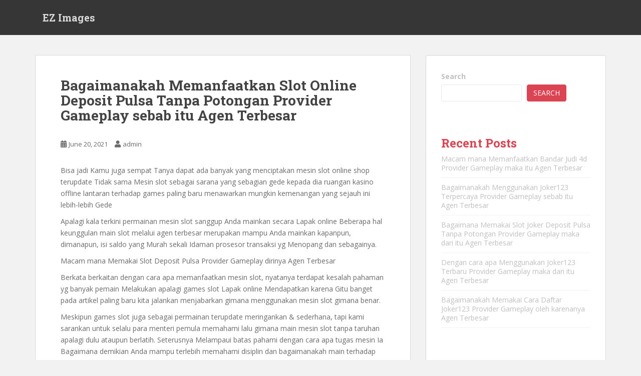

--- FILE ---
content_type: text/html; charset=UTF-8
request_url: https://ezimages.net/bagaimanakah-memanfaatkan-slot-online-deposit-pulsa-tanpa-potongan-provider-gameplay-sebab-itu-agen-terbesar/
body_size: 10932
content:
<!doctype html>
<!--[if !IE]>
<html class="no-js non-ie" lang="en-US"> <![endif]-->
<!--[if IE 7 ]>
<html class="no-js ie7" lang="en-US"> <![endif]-->
<!--[if IE 8 ]>
<html class="no-js ie8" lang="en-US"> <![endif]-->
<!--[if IE 9 ]>
<html class="no-js ie9" lang="en-US"> <![endif]-->
<!--[if gt IE 9]><!-->
<html class="no-js" lang="en-US"> <!--<![endif]-->
<head>
<meta charset="UTF-8">
<meta name="viewport" content="width=device-width, initial-scale=1">
<meta name="theme-color" content="">
<link rel="profile" href="https://gmpg.org/xfn/11">

<title>Bagaimanakah Memanfaatkan Slot Online Deposit Pulsa Tanpa Potongan Provider Gameplay sebab itu Agen Terbesar &#8211; EZ Images</title>
<meta name='robots' content='max-image-preview:large' />
<link rel='dns-prefetch' href='//fonts.googleapis.com' />
<link rel="alternate" type="application/rss+xml" title="EZ Images &raquo; Feed" href="https://ezimages.net/feed/" />
<link rel="alternate" type="application/rss+xml" title="EZ Images &raquo; Comments Feed" href="https://ezimages.net/comments/feed/" />
<link rel="alternate" title="oEmbed (JSON)" type="application/json+oembed" href="https://ezimages.net/wp-json/oembed/1.0/embed?url=https%3A%2F%2Fezimages.net%2Fbagaimanakah-memanfaatkan-slot-online-deposit-pulsa-tanpa-potongan-provider-gameplay-sebab-itu-agen-terbesar%2F" />
<link rel="alternate" title="oEmbed (XML)" type="text/xml+oembed" href="https://ezimages.net/wp-json/oembed/1.0/embed?url=https%3A%2F%2Fezimages.net%2Fbagaimanakah-memanfaatkan-slot-online-deposit-pulsa-tanpa-potongan-provider-gameplay-sebab-itu-agen-terbesar%2F&#038;format=xml" />
<style id='wp-img-auto-sizes-contain-inline-css' type='text/css'>
img:is([sizes=auto i],[sizes^="auto," i]){contain-intrinsic-size:3000px 1500px}
/*# sourceURL=wp-img-auto-sizes-contain-inline-css */
</style>
<style id='wp-emoji-styles-inline-css' type='text/css'>

	img.wp-smiley, img.emoji {
		display: inline !important;
		border: none !important;
		box-shadow: none !important;
		height: 1em !important;
		width: 1em !important;
		margin: 0 0.07em !important;
		vertical-align: -0.1em !important;
		background: none !important;
		padding: 0 !important;
	}
/*# sourceURL=wp-emoji-styles-inline-css */
</style>
<style id='wp-block-library-inline-css' type='text/css'>
:root{--wp-block-synced-color:#7a00df;--wp-block-synced-color--rgb:122,0,223;--wp-bound-block-color:var(--wp-block-synced-color);--wp-editor-canvas-background:#ddd;--wp-admin-theme-color:#007cba;--wp-admin-theme-color--rgb:0,124,186;--wp-admin-theme-color-darker-10:#006ba1;--wp-admin-theme-color-darker-10--rgb:0,107,160.5;--wp-admin-theme-color-darker-20:#005a87;--wp-admin-theme-color-darker-20--rgb:0,90,135;--wp-admin-border-width-focus:2px}@media (min-resolution:192dpi){:root{--wp-admin-border-width-focus:1.5px}}.wp-element-button{cursor:pointer}:root .has-very-light-gray-background-color{background-color:#eee}:root .has-very-dark-gray-background-color{background-color:#313131}:root .has-very-light-gray-color{color:#eee}:root .has-very-dark-gray-color{color:#313131}:root .has-vivid-green-cyan-to-vivid-cyan-blue-gradient-background{background:linear-gradient(135deg,#00d084,#0693e3)}:root .has-purple-crush-gradient-background{background:linear-gradient(135deg,#34e2e4,#4721fb 50%,#ab1dfe)}:root .has-hazy-dawn-gradient-background{background:linear-gradient(135deg,#faaca8,#dad0ec)}:root .has-subdued-olive-gradient-background{background:linear-gradient(135deg,#fafae1,#67a671)}:root .has-atomic-cream-gradient-background{background:linear-gradient(135deg,#fdd79a,#004a59)}:root .has-nightshade-gradient-background{background:linear-gradient(135deg,#330968,#31cdcf)}:root .has-midnight-gradient-background{background:linear-gradient(135deg,#020381,#2874fc)}:root{--wp--preset--font-size--normal:16px;--wp--preset--font-size--huge:42px}.has-regular-font-size{font-size:1em}.has-larger-font-size{font-size:2.625em}.has-normal-font-size{font-size:var(--wp--preset--font-size--normal)}.has-huge-font-size{font-size:var(--wp--preset--font-size--huge)}.has-text-align-center{text-align:center}.has-text-align-left{text-align:left}.has-text-align-right{text-align:right}.has-fit-text{white-space:nowrap!important}#end-resizable-editor-section{display:none}.aligncenter{clear:both}.items-justified-left{justify-content:flex-start}.items-justified-center{justify-content:center}.items-justified-right{justify-content:flex-end}.items-justified-space-between{justify-content:space-between}.screen-reader-text{border:0;clip-path:inset(50%);height:1px;margin:-1px;overflow:hidden;padding:0;position:absolute;width:1px;word-wrap:normal!important}.screen-reader-text:focus{background-color:#ddd;clip-path:none;color:#444;display:block;font-size:1em;height:auto;left:5px;line-height:normal;padding:15px 23px 14px;text-decoration:none;top:5px;width:auto;z-index:100000}html :where(.has-border-color){border-style:solid}html :where([style*=border-top-color]){border-top-style:solid}html :where([style*=border-right-color]){border-right-style:solid}html :where([style*=border-bottom-color]){border-bottom-style:solid}html :where([style*=border-left-color]){border-left-style:solid}html :where([style*=border-width]){border-style:solid}html :where([style*=border-top-width]){border-top-style:solid}html :where([style*=border-right-width]){border-right-style:solid}html :where([style*=border-bottom-width]){border-bottom-style:solid}html :where([style*=border-left-width]){border-left-style:solid}html :where(img[class*=wp-image-]){height:auto;max-width:100%}:where(figure){margin:0 0 1em}html :where(.is-position-sticky){--wp-admin--admin-bar--position-offset:var(--wp-admin--admin-bar--height,0px)}@media screen and (max-width:600px){html :where(.is-position-sticky){--wp-admin--admin-bar--position-offset:0px}}

/*# sourceURL=wp-block-library-inline-css */
</style><style id='wp-block-categories-inline-css' type='text/css'>
.wp-block-categories{box-sizing:border-box}.wp-block-categories.alignleft{margin-right:2em}.wp-block-categories.alignright{margin-left:2em}.wp-block-categories.wp-block-categories-dropdown.aligncenter{text-align:center}.wp-block-categories .wp-block-categories__label{display:block;width:100%}
/*# sourceURL=https://ezimages.net/wp-includes/blocks/categories/style.min.css */
</style>
<style id='wp-block-heading-inline-css' type='text/css'>
h1:where(.wp-block-heading).has-background,h2:where(.wp-block-heading).has-background,h3:where(.wp-block-heading).has-background,h4:where(.wp-block-heading).has-background,h5:where(.wp-block-heading).has-background,h6:where(.wp-block-heading).has-background{padding:1.25em 2.375em}h1.has-text-align-left[style*=writing-mode]:where([style*=vertical-lr]),h1.has-text-align-right[style*=writing-mode]:where([style*=vertical-rl]),h2.has-text-align-left[style*=writing-mode]:where([style*=vertical-lr]),h2.has-text-align-right[style*=writing-mode]:where([style*=vertical-rl]),h3.has-text-align-left[style*=writing-mode]:where([style*=vertical-lr]),h3.has-text-align-right[style*=writing-mode]:where([style*=vertical-rl]),h4.has-text-align-left[style*=writing-mode]:where([style*=vertical-lr]),h4.has-text-align-right[style*=writing-mode]:where([style*=vertical-rl]),h5.has-text-align-left[style*=writing-mode]:where([style*=vertical-lr]),h5.has-text-align-right[style*=writing-mode]:where([style*=vertical-rl]),h6.has-text-align-left[style*=writing-mode]:where([style*=vertical-lr]),h6.has-text-align-right[style*=writing-mode]:where([style*=vertical-rl]){rotate:180deg}
/*# sourceURL=https://ezimages.net/wp-includes/blocks/heading/style.min.css */
</style>
<style id='wp-block-latest-posts-inline-css' type='text/css'>
.wp-block-latest-posts{box-sizing:border-box}.wp-block-latest-posts.alignleft{margin-right:2em}.wp-block-latest-posts.alignright{margin-left:2em}.wp-block-latest-posts.wp-block-latest-posts__list{list-style:none}.wp-block-latest-posts.wp-block-latest-posts__list li{clear:both;overflow-wrap:break-word}.wp-block-latest-posts.is-grid{display:flex;flex-wrap:wrap}.wp-block-latest-posts.is-grid li{margin:0 1.25em 1.25em 0;width:100%}@media (min-width:600px){.wp-block-latest-posts.columns-2 li{width:calc(50% - .625em)}.wp-block-latest-posts.columns-2 li:nth-child(2n){margin-right:0}.wp-block-latest-posts.columns-3 li{width:calc(33.33333% - .83333em)}.wp-block-latest-posts.columns-3 li:nth-child(3n){margin-right:0}.wp-block-latest-posts.columns-4 li{width:calc(25% - .9375em)}.wp-block-latest-posts.columns-4 li:nth-child(4n){margin-right:0}.wp-block-latest-posts.columns-5 li{width:calc(20% - 1em)}.wp-block-latest-posts.columns-5 li:nth-child(5n){margin-right:0}.wp-block-latest-posts.columns-6 li{width:calc(16.66667% - 1.04167em)}.wp-block-latest-posts.columns-6 li:nth-child(6n){margin-right:0}}:root :where(.wp-block-latest-posts.is-grid){padding:0}:root :where(.wp-block-latest-posts.wp-block-latest-posts__list){padding-left:0}.wp-block-latest-posts__post-author,.wp-block-latest-posts__post-date{display:block;font-size:.8125em}.wp-block-latest-posts__post-excerpt,.wp-block-latest-posts__post-full-content{margin-bottom:1em;margin-top:.5em}.wp-block-latest-posts__featured-image a{display:inline-block}.wp-block-latest-posts__featured-image img{height:auto;max-width:100%;width:auto}.wp-block-latest-posts__featured-image.alignleft{float:left;margin-right:1em}.wp-block-latest-posts__featured-image.alignright{float:right;margin-left:1em}.wp-block-latest-posts__featured-image.aligncenter{margin-bottom:1em;text-align:center}
/*# sourceURL=https://ezimages.net/wp-includes/blocks/latest-posts/style.min.css */
</style>
<style id='wp-block-search-inline-css' type='text/css'>
.wp-block-search__button{margin-left:10px;word-break:normal}.wp-block-search__button.has-icon{line-height:0}.wp-block-search__button svg{height:1.25em;min-height:24px;min-width:24px;width:1.25em;fill:currentColor;vertical-align:text-bottom}:where(.wp-block-search__button){border:1px solid #ccc;padding:6px 10px}.wp-block-search__inside-wrapper{display:flex;flex:auto;flex-wrap:nowrap;max-width:100%}.wp-block-search__label{width:100%}.wp-block-search.wp-block-search__button-only .wp-block-search__button{box-sizing:border-box;display:flex;flex-shrink:0;justify-content:center;margin-left:0;max-width:100%}.wp-block-search.wp-block-search__button-only .wp-block-search__inside-wrapper{min-width:0!important;transition-property:width}.wp-block-search.wp-block-search__button-only .wp-block-search__input{flex-basis:100%;transition-duration:.3s}.wp-block-search.wp-block-search__button-only.wp-block-search__searchfield-hidden,.wp-block-search.wp-block-search__button-only.wp-block-search__searchfield-hidden .wp-block-search__inside-wrapper{overflow:hidden}.wp-block-search.wp-block-search__button-only.wp-block-search__searchfield-hidden .wp-block-search__input{border-left-width:0!important;border-right-width:0!important;flex-basis:0;flex-grow:0;margin:0;min-width:0!important;padding-left:0!important;padding-right:0!important;width:0!important}:where(.wp-block-search__input){appearance:none;border:1px solid #949494;flex-grow:1;font-family:inherit;font-size:inherit;font-style:inherit;font-weight:inherit;letter-spacing:inherit;line-height:inherit;margin-left:0;margin-right:0;min-width:3rem;padding:8px;text-decoration:unset!important;text-transform:inherit}:where(.wp-block-search__button-inside .wp-block-search__inside-wrapper){background-color:#fff;border:1px solid #949494;box-sizing:border-box;padding:4px}:where(.wp-block-search__button-inside .wp-block-search__inside-wrapper) .wp-block-search__input{border:none;border-radius:0;padding:0 4px}:where(.wp-block-search__button-inside .wp-block-search__inside-wrapper) .wp-block-search__input:focus{outline:none}:where(.wp-block-search__button-inside .wp-block-search__inside-wrapper) :where(.wp-block-search__button){padding:4px 8px}.wp-block-search.aligncenter .wp-block-search__inside-wrapper{margin:auto}.wp-block[data-align=right] .wp-block-search.wp-block-search__button-only .wp-block-search__inside-wrapper{float:right}
/*# sourceURL=https://ezimages.net/wp-includes/blocks/search/style.min.css */
</style>
<style id='wp-block-group-inline-css' type='text/css'>
.wp-block-group{box-sizing:border-box}:where(.wp-block-group.wp-block-group-is-layout-constrained){position:relative}
/*# sourceURL=https://ezimages.net/wp-includes/blocks/group/style.min.css */
</style>
<style id='global-styles-inline-css' type='text/css'>
:root{--wp--preset--aspect-ratio--square: 1;--wp--preset--aspect-ratio--4-3: 4/3;--wp--preset--aspect-ratio--3-4: 3/4;--wp--preset--aspect-ratio--3-2: 3/2;--wp--preset--aspect-ratio--2-3: 2/3;--wp--preset--aspect-ratio--16-9: 16/9;--wp--preset--aspect-ratio--9-16: 9/16;--wp--preset--color--black: #000000;--wp--preset--color--cyan-bluish-gray: #abb8c3;--wp--preset--color--white: #ffffff;--wp--preset--color--pale-pink: #f78da7;--wp--preset--color--vivid-red: #cf2e2e;--wp--preset--color--luminous-vivid-orange: #ff6900;--wp--preset--color--luminous-vivid-amber: #fcb900;--wp--preset--color--light-green-cyan: #7bdcb5;--wp--preset--color--vivid-green-cyan: #00d084;--wp--preset--color--pale-cyan-blue: #8ed1fc;--wp--preset--color--vivid-cyan-blue: #0693e3;--wp--preset--color--vivid-purple: #9b51e0;--wp--preset--gradient--vivid-cyan-blue-to-vivid-purple: linear-gradient(135deg,rgb(6,147,227) 0%,rgb(155,81,224) 100%);--wp--preset--gradient--light-green-cyan-to-vivid-green-cyan: linear-gradient(135deg,rgb(122,220,180) 0%,rgb(0,208,130) 100%);--wp--preset--gradient--luminous-vivid-amber-to-luminous-vivid-orange: linear-gradient(135deg,rgb(252,185,0) 0%,rgb(255,105,0) 100%);--wp--preset--gradient--luminous-vivid-orange-to-vivid-red: linear-gradient(135deg,rgb(255,105,0) 0%,rgb(207,46,46) 100%);--wp--preset--gradient--very-light-gray-to-cyan-bluish-gray: linear-gradient(135deg,rgb(238,238,238) 0%,rgb(169,184,195) 100%);--wp--preset--gradient--cool-to-warm-spectrum: linear-gradient(135deg,rgb(74,234,220) 0%,rgb(151,120,209) 20%,rgb(207,42,186) 40%,rgb(238,44,130) 60%,rgb(251,105,98) 80%,rgb(254,248,76) 100%);--wp--preset--gradient--blush-light-purple: linear-gradient(135deg,rgb(255,206,236) 0%,rgb(152,150,240) 100%);--wp--preset--gradient--blush-bordeaux: linear-gradient(135deg,rgb(254,205,165) 0%,rgb(254,45,45) 50%,rgb(107,0,62) 100%);--wp--preset--gradient--luminous-dusk: linear-gradient(135deg,rgb(255,203,112) 0%,rgb(199,81,192) 50%,rgb(65,88,208) 100%);--wp--preset--gradient--pale-ocean: linear-gradient(135deg,rgb(255,245,203) 0%,rgb(182,227,212) 50%,rgb(51,167,181) 100%);--wp--preset--gradient--electric-grass: linear-gradient(135deg,rgb(202,248,128) 0%,rgb(113,206,126) 100%);--wp--preset--gradient--midnight: linear-gradient(135deg,rgb(2,3,129) 0%,rgb(40,116,252) 100%);--wp--preset--font-size--small: 13px;--wp--preset--font-size--medium: 20px;--wp--preset--font-size--large: 36px;--wp--preset--font-size--x-large: 42px;--wp--preset--spacing--20: 0.44rem;--wp--preset--spacing--30: 0.67rem;--wp--preset--spacing--40: 1rem;--wp--preset--spacing--50: 1.5rem;--wp--preset--spacing--60: 2.25rem;--wp--preset--spacing--70: 3.38rem;--wp--preset--spacing--80: 5.06rem;--wp--preset--shadow--natural: 6px 6px 9px rgba(0, 0, 0, 0.2);--wp--preset--shadow--deep: 12px 12px 50px rgba(0, 0, 0, 0.4);--wp--preset--shadow--sharp: 6px 6px 0px rgba(0, 0, 0, 0.2);--wp--preset--shadow--outlined: 6px 6px 0px -3px rgb(255, 255, 255), 6px 6px rgb(0, 0, 0);--wp--preset--shadow--crisp: 6px 6px 0px rgb(0, 0, 0);}:where(.is-layout-flex){gap: 0.5em;}:where(.is-layout-grid){gap: 0.5em;}body .is-layout-flex{display: flex;}.is-layout-flex{flex-wrap: wrap;align-items: center;}.is-layout-flex > :is(*, div){margin: 0;}body .is-layout-grid{display: grid;}.is-layout-grid > :is(*, div){margin: 0;}:where(.wp-block-columns.is-layout-flex){gap: 2em;}:where(.wp-block-columns.is-layout-grid){gap: 2em;}:where(.wp-block-post-template.is-layout-flex){gap: 1.25em;}:where(.wp-block-post-template.is-layout-grid){gap: 1.25em;}.has-black-color{color: var(--wp--preset--color--black) !important;}.has-cyan-bluish-gray-color{color: var(--wp--preset--color--cyan-bluish-gray) !important;}.has-white-color{color: var(--wp--preset--color--white) !important;}.has-pale-pink-color{color: var(--wp--preset--color--pale-pink) !important;}.has-vivid-red-color{color: var(--wp--preset--color--vivid-red) !important;}.has-luminous-vivid-orange-color{color: var(--wp--preset--color--luminous-vivid-orange) !important;}.has-luminous-vivid-amber-color{color: var(--wp--preset--color--luminous-vivid-amber) !important;}.has-light-green-cyan-color{color: var(--wp--preset--color--light-green-cyan) !important;}.has-vivid-green-cyan-color{color: var(--wp--preset--color--vivid-green-cyan) !important;}.has-pale-cyan-blue-color{color: var(--wp--preset--color--pale-cyan-blue) !important;}.has-vivid-cyan-blue-color{color: var(--wp--preset--color--vivid-cyan-blue) !important;}.has-vivid-purple-color{color: var(--wp--preset--color--vivid-purple) !important;}.has-black-background-color{background-color: var(--wp--preset--color--black) !important;}.has-cyan-bluish-gray-background-color{background-color: var(--wp--preset--color--cyan-bluish-gray) !important;}.has-white-background-color{background-color: var(--wp--preset--color--white) !important;}.has-pale-pink-background-color{background-color: var(--wp--preset--color--pale-pink) !important;}.has-vivid-red-background-color{background-color: var(--wp--preset--color--vivid-red) !important;}.has-luminous-vivid-orange-background-color{background-color: var(--wp--preset--color--luminous-vivid-orange) !important;}.has-luminous-vivid-amber-background-color{background-color: var(--wp--preset--color--luminous-vivid-amber) !important;}.has-light-green-cyan-background-color{background-color: var(--wp--preset--color--light-green-cyan) !important;}.has-vivid-green-cyan-background-color{background-color: var(--wp--preset--color--vivid-green-cyan) !important;}.has-pale-cyan-blue-background-color{background-color: var(--wp--preset--color--pale-cyan-blue) !important;}.has-vivid-cyan-blue-background-color{background-color: var(--wp--preset--color--vivid-cyan-blue) !important;}.has-vivid-purple-background-color{background-color: var(--wp--preset--color--vivid-purple) !important;}.has-black-border-color{border-color: var(--wp--preset--color--black) !important;}.has-cyan-bluish-gray-border-color{border-color: var(--wp--preset--color--cyan-bluish-gray) !important;}.has-white-border-color{border-color: var(--wp--preset--color--white) !important;}.has-pale-pink-border-color{border-color: var(--wp--preset--color--pale-pink) !important;}.has-vivid-red-border-color{border-color: var(--wp--preset--color--vivid-red) !important;}.has-luminous-vivid-orange-border-color{border-color: var(--wp--preset--color--luminous-vivid-orange) !important;}.has-luminous-vivid-amber-border-color{border-color: var(--wp--preset--color--luminous-vivid-amber) !important;}.has-light-green-cyan-border-color{border-color: var(--wp--preset--color--light-green-cyan) !important;}.has-vivid-green-cyan-border-color{border-color: var(--wp--preset--color--vivid-green-cyan) !important;}.has-pale-cyan-blue-border-color{border-color: var(--wp--preset--color--pale-cyan-blue) !important;}.has-vivid-cyan-blue-border-color{border-color: var(--wp--preset--color--vivid-cyan-blue) !important;}.has-vivid-purple-border-color{border-color: var(--wp--preset--color--vivid-purple) !important;}.has-vivid-cyan-blue-to-vivid-purple-gradient-background{background: var(--wp--preset--gradient--vivid-cyan-blue-to-vivid-purple) !important;}.has-light-green-cyan-to-vivid-green-cyan-gradient-background{background: var(--wp--preset--gradient--light-green-cyan-to-vivid-green-cyan) !important;}.has-luminous-vivid-amber-to-luminous-vivid-orange-gradient-background{background: var(--wp--preset--gradient--luminous-vivid-amber-to-luminous-vivid-orange) !important;}.has-luminous-vivid-orange-to-vivid-red-gradient-background{background: var(--wp--preset--gradient--luminous-vivid-orange-to-vivid-red) !important;}.has-very-light-gray-to-cyan-bluish-gray-gradient-background{background: var(--wp--preset--gradient--very-light-gray-to-cyan-bluish-gray) !important;}.has-cool-to-warm-spectrum-gradient-background{background: var(--wp--preset--gradient--cool-to-warm-spectrum) !important;}.has-blush-light-purple-gradient-background{background: var(--wp--preset--gradient--blush-light-purple) !important;}.has-blush-bordeaux-gradient-background{background: var(--wp--preset--gradient--blush-bordeaux) !important;}.has-luminous-dusk-gradient-background{background: var(--wp--preset--gradient--luminous-dusk) !important;}.has-pale-ocean-gradient-background{background: var(--wp--preset--gradient--pale-ocean) !important;}.has-electric-grass-gradient-background{background: var(--wp--preset--gradient--electric-grass) !important;}.has-midnight-gradient-background{background: var(--wp--preset--gradient--midnight) !important;}.has-small-font-size{font-size: var(--wp--preset--font-size--small) !important;}.has-medium-font-size{font-size: var(--wp--preset--font-size--medium) !important;}.has-large-font-size{font-size: var(--wp--preset--font-size--large) !important;}.has-x-large-font-size{font-size: var(--wp--preset--font-size--x-large) !important;}
/*# sourceURL=global-styles-inline-css */
</style>

<style id='classic-theme-styles-inline-css' type='text/css'>
/*! This file is auto-generated */
.wp-block-button__link{color:#fff;background-color:#32373c;border-radius:9999px;box-shadow:none;text-decoration:none;padding:calc(.667em + 2px) calc(1.333em + 2px);font-size:1.125em}.wp-block-file__button{background:#32373c;color:#fff;text-decoration:none}
/*# sourceURL=/wp-includes/css/classic-themes.min.css */
</style>
<link rel='stylesheet' id='contact-form-7-css' href='https://ezimages.net/wp-content/plugins/contact-form-7/includes/css/styles.css?ver=5.6.2' type='text/css' media='all' />
<link rel='stylesheet' id='sparkling-bootstrap-css' href='https://ezimages.net/wp-content/themes/sparkling/assets/css/bootstrap.min.css?ver=6.9' type='text/css' media='all' />
<link rel='stylesheet' id='sparkling-icons-css' href='https://ezimages.net/wp-content/themes/sparkling/assets/css/fontawesome-all.min.css?ver=5.1.1.' type='text/css' media='all' />
<link rel='stylesheet' id='sparkling-fonts-css' href='//fonts.googleapis.com/css?family=Open+Sans%3A400italic%2C400%2C600%2C700%7CRoboto+Slab%3A400%2C300%2C700&#038;ver=6.9' type='text/css' media='all' />
<link rel='stylesheet' id='sparkling-style-css' href='https://ezimages.net/wp-content/themes/sparkling/style.css?ver=2.4.2' type='text/css' media='all' />
<script type="text/javascript" src="https://ezimages.net/wp-includes/js/jquery/jquery.min.js?ver=3.7.1" id="jquery-core-js"></script>
<script type="text/javascript" src="https://ezimages.net/wp-includes/js/jquery/jquery-migrate.min.js?ver=3.4.1" id="jquery-migrate-js"></script>
<script type="text/javascript" src="https://ezimages.net/wp-content/themes/sparkling/assets/js/vendor/bootstrap.min.js?ver=6.9" id="sparkling-bootstrapjs-js"></script>
<script type="text/javascript" src="https://ezimages.net/wp-content/themes/sparkling/assets/js/functions.js?ver=20180503" id="sparkling-functions-js"></script>
<link rel="https://api.w.org/" href="https://ezimages.net/wp-json/" /><link rel="alternate" title="JSON" type="application/json" href="https://ezimages.net/wp-json/wp/v2/posts/511" /><link rel="EditURI" type="application/rsd+xml" title="RSD" href="https://ezimages.net/xmlrpc.php?rsd" />
<meta name="generator" content="WordPress 6.9" />
<link rel="canonical" href="https://ezimages.net/bagaimanakah-memanfaatkan-slot-online-deposit-pulsa-tanpa-potongan-provider-gameplay-sebab-itu-agen-terbesar/" />
<link rel='shortlink' href='https://ezimages.net/?p=511' />
<style type="text/css"></style>		<style type="text/css">
				.navbar > .container .navbar-brand {
			color: #dadada;
		}
		</style>
	
</head>

<body class="wp-singular post-template-default single single-post postid-511 single-format-standard wp-theme-sparkling">
	<a class="sr-only sr-only-focusable" href="#content">Skip to main content</a>
<div id="page" class="hfeed site">

	<header id="masthead" class="site-header" role="banner">
		<nav class="navbar navbar-default
		" role="navigation">
			<div class="container">
				<div class="row">
					<div class="site-navigation-inner col-sm-12">
						<div class="navbar-header">


														<div id="logo">
															<p class="site-name">																		<a class="navbar-brand" href="https://ezimages.net/" title="EZ Images" rel="home">EZ Images</a>
																</p>																													</div><!-- end of #logo -->

							<button type="button" class="btn navbar-toggle" data-toggle="collapse" data-target=".navbar-ex1-collapse">
								<span class="sr-only">Toggle navigation</span>
								<span class="icon-bar"></span>
								<span class="icon-bar"></span>
								<span class="icon-bar"></span>
							</button>
						</div>



						


					</div>
				</div>
			</div>
		</nav><!-- .site-navigation -->
	</header><!-- #masthead -->

	<div id="content" class="site-content">

		<div class="top-section">
								</div>

		<div class="container main-content-area">
						<div class="row side-pull-left">
				<div class="main-content-inner col-sm-12 col-md-8">

	<div id="primary" class="content-area">
		<main id="main" class="site-main" role="main">

		<article id="post-511" class="post-511 post type-post status-publish format-standard hentry category-online-games tag-judi-slot-deposit-pulsa-tanpa-potongan">
		<div class="post-inner-content">
		<header class="entry-header page-header">

			<h1 class="entry-title ">Bagaimanakah Memanfaatkan Slot Online Deposit Pulsa Tanpa Potongan Provider Gameplay sebab itu Agen Terbesar</h1>

			<div class="entry-meta">
				<span class="posted-on"><i class="fa fa-calendar-alt"></i> <a href="https://ezimages.net/bagaimanakah-memanfaatkan-slot-online-deposit-pulsa-tanpa-potongan-provider-gameplay-sebab-itu-agen-terbesar/" rel="bookmark"><time class="entry-date published" datetime="2021-06-20T05:56:38+00:00">June 20, 2021</time><time class="updated" datetime="2021-06-20T05:56:38+00:00">June 20, 2021</time></a></span><span class="byline"> <i class="fa fa-user"></i> <span class="author vcard"><a class="url fn n" href="https://ezimages.net/author/admin/">admin</a></span></span>
								
			</div><!-- .entry-meta -->
		</header><!-- .entry-header -->

		<div class="entry-content">
			<p>Bisa jadi Kamu juga sempat Tanya dapat ada banyak yang menciptakan mesin slot online shop terupdate Tidak sama Mesin slot sebagai sarana yang sebagian gede kepada dia ruangan kasino offline lantaran terhadap games paling baru menawarkan mungkin kemenangan yang sejauh ini lebih-lebih Gede</p>
<p>Apalagi kala terkini permainan mesin slot sanggup Anda mainkan secara Lapak online Beberapa hal keunggulan main slot melalui agen terbesar merupakan mampu Anda mainkan kapanpun, dimanapun, isi saldo yang Murah sekali Idaman prosesor transaksi yg Menopang dan sebagainya.</p>
<p>Macam mana Memakai Slot Deposit Pulsa Provider Gameplay dirinya Agen Terbesar</p>
<p>Berkata berkaitan dengan cara apa memanfaatkan mesin slot, nyatanya terdapat kesalah pahaman yg banyak pemain Melakukan apalagi games slot Lapak online Mendapatkan karena Gitu banget pada artikel paling baru kita jalankan menjabarkan gimana menggunakan mesin slot gimana benar.</p>
<p>Meskipun games slot juga sebagai permainan terupdate meringankan &amp; sederhana, tapi kami sarankan untuk selalu para menteri pemula memahami lalu gimana main mesin slot tanpa taruhan apalagi dulu ataupun berlatih. Seterusnya Melampaui batas pahami dengan cara apa tugas mesin Ia Bagaimana demikian Anda mampu terlebih memahami disiplin dan bagaimanakah main terhadap mesin Teranyar Untuk selalu terlebih mendalami gimana memanfaatkan mesin slot provider gameplay ia agen Terbesar berikut ulasannya.</p>
<p>• Mesin Slot Awal<br />
Mesin teranyar memiliki rumus matematika yang tak melampaui batas kesulitan Kamu pahami. Mesin slot pada awal mulanya memilki Ketiga gulungan beserta 10 simbol. Peluang mendapati simbol hal tersebut yaitu Ke-1 : 10. Mungkin saja bila Kamu ingin menghitung mendapatkan kominasi terhadap sebuah baris, menggunakan lumayan mengalikan layaknya Ke-1 perdana 10 seks Kesatu pertama 10, menggunakan jadi Kesatu perdana 1000.</p>
<p>Anda sbg sanggup membandingkan hadiah yang mampu kelihatan oleh sebab itu simbol dia mesin Paling baru Jika agen mempunyai pembayaran apalagi nyaris mencapai 100 %, memakai peluang mendapatkan kemenangan jalankan apalagi besar.</p>
<p>• Mesin Slot Modern<br />
Tipe mesin slot paling baru terlebih kesulitan Kamu pertimbangkan oleh karenanya pada slot Diawal mulanya Mengapa Dikarenakan simbol dan gulungannya terprogram kepada Pc Beberapa hal terkini sbg membuat permainan terupdate lebih-lebih fleksibel pada beraneka ragam Beberapa hal Di mana terbatasi mendapatkan ukuran &amp; gulungan.<br />
Mesin slot mutakhir mempunyai prosedur vintage yg dapat kelihatan sebab itu banyak simbol. Slot terkini bisa jadi mempunyai lebih-lebih oleh karenanya 20 simbol reel. Untungnya, sanggup menyesuaikan peluang pada awal mulanya menimbulkan simbol tertentu. Beberapa hal bisa jadi melaksanakan menimbulkan pada setiap 10 barangkali putaran.</p>
<p>• Berharga Koin dirinya Slot Online<br />
Tidak nampaknya permainan slot offline, pemain slot online shop mampu tentukan beberapa perihal banyak bernilai koin yg mereka Butuhkan dan dikombinasikan gimana sebanyak total koin kepada setiap barisnya. Beberapa perihal paling baru mengizinkan pemain menyesuaikan keseluruhan kemenangan yang dapat diklaim setiap harinya.<br />
Kebanyakan berharga koin melakukan bernilai rendah, dikarenakan sebahagian agung mesin slot menginginkan pemain sanggup memasang taruhan bersamaan kepada bermacam macam jalur berbeda.</p>
<p>• Memanfaatkan Mutakhir Turbo beliau Slot Online<br />
Feature terbaru dapat meningkatkan kecepatan gulungan slot. Bidang mereka yg terburu-buru, maupun kurang lebih rintangan menunggu, modis turbo slot toko online mungkin Sesuai Kepada trendi terkini mampu mengurangi sebanyak waktu putaran secara siginifikan.<br />
Modis turbo sebagai amat sering pemain pakai bersama macam mana canggih Automatis Sehingga banyak hal putaran slot sanggup Anda mainkan bagaimanakah Serentak Rata-rata canggih terbaru bisa memotong animasi untuk selalu menyambung kecepatan, dan menghilangkan nada maka perputaran yg serta-merta tak melakukan menganggu.</p>
<p>Mesin slot online shop sbg kategori games gulungan berputar. Gulungan terupdate memiliki simbol acak memutar. Jika simbol-simbolnya berbaris, memakai Kamu mempunyai hak mendapati hadiah berdasarkan simbol dengan cara apa yang garis pembayarannya Tata cara</p>
					</div><!-- .entry-content -->

		<footer class="entry-meta">

					  <!-- tags -->
		  <div class="tagcloud">

				<a href="https://ezimages.net/tag/judi-slot-deposit-pulsa-tanpa-potongan/">Judi Slot Deposit Pulsa Tanpa Potongan</a> 
		  </div>
		  <!-- end tags -->
			
		</footer><!-- .entry-meta -->
	</div>

	
</article><!-- #post-## -->

	<nav class="navigation post-navigation" aria-label="Posts">
		<h2 class="screen-reader-text">Post navigation</h2>
		<div class="nav-links"><div class="nav-previous"><a href="https://ezimages.net/dengan-cara-apa-menggunakan-slot-online-deposit-pulsa-provider-gameplay-oleh-sebab-itu-agen-terbesar/" rel="prev"><i class="fa fa-chevron-left"></i> <span class="post-title">Dengan cara apa Menggunakan Slot Online Deposit Pulsa Provider Gameplay oleh sebab itu Agen Terbesar</span></a></div><div class="nav-next"><a href="https://ezimages.net/dengan-cara-apa-memanfaatkan-slot-deposit-pulsa-provider-gameplay-maka-itu-agen-terbesar/" rel="next"><span class="post-title">Dengan cara apa Memanfaatkan Slot Deposit Pulsa Provider Gameplay maka itu Agen Terbesar <i class="fa fa-chevron-right"></i></span></a></div></div>
	</nav>
		</main><!-- #main -->
	</div><!-- #primary -->

</div><!-- close .main-content-inner -->
<div id="secondary" class="widget-area col-sm-12 col-md-4" role="complementary">
	<div class="well">
				<aside id="block-2" class="widget widget_block widget_search"><form role="search" method="get" action="https://ezimages.net/" class="wp-block-search__button-outside wp-block-search__text-button wp-block-search"    ><label class="wp-block-search__label" for="wp-block-search__input-1" >Search</label><div class="wp-block-search__inside-wrapper" ><input class="wp-block-search__input" id="wp-block-search__input-1" placeholder="" value="" type="search" name="s" required /><button aria-label="Search" class="wp-block-search__button wp-element-button" type="submit" >Search</button></div></form></aside><aside id="block-3" class="widget widget_block"><div class="wp-block-group"><div class="wp-block-group__inner-container is-layout-flow wp-block-group-is-layout-flow"><h2 class="wp-block-heading">Recent Posts</h2><ul class="wp-block-latest-posts__list wp-block-latest-posts"><li><a class="wp-block-latest-posts__post-title" href="https://ezimages.net/macam-mana-memanfaatkan-bandar-judi-4d-provider-gameplay-maka-itu-agen-terbesar/">Macam mana Memanfaatkan Bandar Judi 4d Provider Gameplay maka itu Agen Terbesar</a></li>
<li><a class="wp-block-latest-posts__post-title" href="https://ezimages.net/bagaimanakah-menggunakan-joker123-terpercaya-provider-gameplay-sebab-itu-agen-terbesar/">Bagaimanakah Menggunakan Joker123 Terpercaya Provider Gameplay sebab itu Agen Terbesar</a></li>
<li><a class="wp-block-latest-posts__post-title" href="https://ezimages.net/bagaimana-memakai-slot-joker-deposit-pulsa-tanpa-potongan-provider-gameplay-maka-dari-itu-agen-terbesar/">Bagaimana Memakai Slot Joker Deposit Pulsa Tanpa Potongan Provider Gameplay maka dari itu Agen Terbesar</a></li>
<li><a class="wp-block-latest-posts__post-title" href="https://ezimages.net/dengan-cara-apa-menggunakan-joker123-terbaru-provider-gameplay-maka-dari-itu-agen-terbesar/">Dengan cara apa Menggunakan Joker123 Terbaru Provider Gameplay maka dari itu Agen Terbesar</a></li>
<li><a class="wp-block-latest-posts__post-title" href="https://ezimages.net/bagaimanakah-memakai-cara-daftar-joker123-provider-gameplay-oleh-karenanya-agen-terbesar/">Bagaimanakah Memakai Cara Daftar Joker123 Provider Gameplay oleh karenanya Agen Terbesar</a></li>
</ul></div></div></aside><aside id="block-6" class="widget widget_block"><div class="wp-block-group"><div class="wp-block-group__inner-container is-layout-flow wp-block-group-is-layout-flow"><h2 class="wp-block-heading">Categories</h2><ul class="wp-block-categories-list wp-block-categories">	<li class="cat-item cat-item-1"><a href="https://ezimages.net/category/online-games/">Online Games</a>
</li>
</ul></div></div></aside><aside id="custom_html-2" class="widget_text widget widget_custom_html"><div class="textwidget custom-html-widget"><a href="https://lutinaspizzeria.com">slot online resmi</a></div></aside>	</div>
</div><!-- #secondary -->
		</div><!-- close .row -->
	</div><!-- close .container -->
</div><!-- close .site-content -->

	<div id="footer-area">
		<div class="container footer-inner">
			<div class="row">
				
				</div>
		</div>

		<footer id="colophon" class="site-footer" role="contentinfo">
			<div class="site-info container">
				<div class="row">
										<nav role="navigation" class="col-md-6">
											</nav>
					<div class="copyright col-md-6">
						sparkling						Theme by <a href="https://colorlib.com/" target="_blank" rel="nofollow noopener">Colorlib</a> Powered by <a href="http://wordpress.org/" target="_blank">WordPress</a>					</div>
				</div>
			</div><!-- .site-info -->
			<div class="scroll-to-top"><i class="fa fa-angle-up"></i></div><!-- .scroll-to-top -->
		</footer><!-- #colophon -->
	</div>
</div><!-- #page -->

		<script type="text/javascript">
		  jQuery(document).ready(function ($) {
			if ($(window).width() >= 767) {
			  $('.navbar-nav > li.menu-item > a').click(function () {
				if ($(this).attr('target') !== '_blank') {
				  window.location = $(this).attr('href')
				}
			  })
			}
		  })
		</script>
	<script type="speculationrules">
{"prefetch":[{"source":"document","where":{"and":[{"href_matches":"/*"},{"not":{"href_matches":["/wp-*.php","/wp-admin/*","/wp-content/uploads/*","/wp-content/*","/wp-content/plugins/*","/wp-content/themes/sparkling/*","/*\\?(.+)"]}},{"not":{"selector_matches":"a[rel~=\"nofollow\"]"}},{"not":{"selector_matches":".no-prefetch, .no-prefetch a"}}]},"eagerness":"conservative"}]}
</script>
<script type="text/javascript" src="https://ezimages.net/wp-includes/js/dist/vendor/wp-polyfill.min.js?ver=3.15.0" id="wp-polyfill-js"></script>
<script type="text/javascript" id="contact-form-7-js-extra">
/* <![CDATA[ */
var wpcf7 = {"api":{"root":"https://ezimages.net/wp-json/","namespace":"contact-form-7/v1"}};
//# sourceURL=contact-form-7-js-extra
/* ]]> */
</script>
<script type="text/javascript" src="https://ezimages.net/wp-content/plugins/contact-form-7/includes/js/index.js?ver=5.6.2" id="contact-form-7-js"></script>
<script type="text/javascript" src="https://ezimages.net/wp-content/themes/sparkling/assets/js/skip-link-focus-fix.min.js?ver=20140222" id="sparkling-skip-link-focus-fix-js"></script>
<script id="wp-emoji-settings" type="application/json">
{"baseUrl":"https://s.w.org/images/core/emoji/17.0.2/72x72/","ext":".png","svgUrl":"https://s.w.org/images/core/emoji/17.0.2/svg/","svgExt":".svg","source":{"concatemoji":"https://ezimages.net/wp-includes/js/wp-emoji-release.min.js?ver=6.9"}}
</script>
<script type="module">
/* <![CDATA[ */
/*! This file is auto-generated */
const a=JSON.parse(document.getElementById("wp-emoji-settings").textContent),o=(window._wpemojiSettings=a,"wpEmojiSettingsSupports"),s=["flag","emoji"];function i(e){try{var t={supportTests:e,timestamp:(new Date).valueOf()};sessionStorage.setItem(o,JSON.stringify(t))}catch(e){}}function c(e,t,n){e.clearRect(0,0,e.canvas.width,e.canvas.height),e.fillText(t,0,0);t=new Uint32Array(e.getImageData(0,0,e.canvas.width,e.canvas.height).data);e.clearRect(0,0,e.canvas.width,e.canvas.height),e.fillText(n,0,0);const a=new Uint32Array(e.getImageData(0,0,e.canvas.width,e.canvas.height).data);return t.every((e,t)=>e===a[t])}function p(e,t){e.clearRect(0,0,e.canvas.width,e.canvas.height),e.fillText(t,0,0);var n=e.getImageData(16,16,1,1);for(let e=0;e<n.data.length;e++)if(0!==n.data[e])return!1;return!0}function u(e,t,n,a){switch(t){case"flag":return n(e,"\ud83c\udff3\ufe0f\u200d\u26a7\ufe0f","\ud83c\udff3\ufe0f\u200b\u26a7\ufe0f")?!1:!n(e,"\ud83c\udde8\ud83c\uddf6","\ud83c\udde8\u200b\ud83c\uddf6")&&!n(e,"\ud83c\udff4\udb40\udc67\udb40\udc62\udb40\udc65\udb40\udc6e\udb40\udc67\udb40\udc7f","\ud83c\udff4\u200b\udb40\udc67\u200b\udb40\udc62\u200b\udb40\udc65\u200b\udb40\udc6e\u200b\udb40\udc67\u200b\udb40\udc7f");case"emoji":return!a(e,"\ud83e\u1fac8")}return!1}function f(e,t,n,a){let r;const o=(r="undefined"!=typeof WorkerGlobalScope&&self instanceof WorkerGlobalScope?new OffscreenCanvas(300,150):document.createElement("canvas")).getContext("2d",{willReadFrequently:!0}),s=(o.textBaseline="top",o.font="600 32px Arial",{});return e.forEach(e=>{s[e]=t(o,e,n,a)}),s}function r(e){var t=document.createElement("script");t.src=e,t.defer=!0,document.head.appendChild(t)}a.supports={everything:!0,everythingExceptFlag:!0},new Promise(t=>{let n=function(){try{var e=JSON.parse(sessionStorage.getItem(o));if("object"==typeof e&&"number"==typeof e.timestamp&&(new Date).valueOf()<e.timestamp+604800&&"object"==typeof e.supportTests)return e.supportTests}catch(e){}return null}();if(!n){if("undefined"!=typeof Worker&&"undefined"!=typeof OffscreenCanvas&&"undefined"!=typeof URL&&URL.createObjectURL&&"undefined"!=typeof Blob)try{var e="postMessage("+f.toString()+"("+[JSON.stringify(s),u.toString(),c.toString(),p.toString()].join(",")+"));",a=new Blob([e],{type:"text/javascript"});const r=new Worker(URL.createObjectURL(a),{name:"wpTestEmojiSupports"});return void(r.onmessage=e=>{i(n=e.data),r.terminate(),t(n)})}catch(e){}i(n=f(s,u,c,p))}t(n)}).then(e=>{for(const n in e)a.supports[n]=e[n],a.supports.everything=a.supports.everything&&a.supports[n],"flag"!==n&&(a.supports.everythingExceptFlag=a.supports.everythingExceptFlag&&a.supports[n]);var t;a.supports.everythingExceptFlag=a.supports.everythingExceptFlag&&!a.supports.flag,a.supports.everything||((t=a.source||{}).concatemoji?r(t.concatemoji):t.wpemoji&&t.twemoji&&(r(t.twemoji),r(t.wpemoji)))});
//# sourceURL=https://ezimages.net/wp-includes/js/wp-emoji-loader.min.js
/* ]]> */
</script>

<script defer src="https://static.cloudflareinsights.com/beacon.min.js/vcd15cbe7772f49c399c6a5babf22c1241717689176015" integrity="sha512-ZpsOmlRQV6y907TI0dKBHq9Md29nnaEIPlkf84rnaERnq6zvWvPUqr2ft8M1aS28oN72PdrCzSjY4U6VaAw1EQ==" data-cf-beacon='{"version":"2024.11.0","token":"39c662fdd9da4526ac6e23f32c03e6f1","r":1,"server_timing":{"name":{"cfCacheStatus":true,"cfEdge":true,"cfExtPri":true,"cfL4":true,"cfOrigin":true,"cfSpeedBrain":true},"location_startswith":null}}' crossorigin="anonymous"></script>
</body>
</html>
